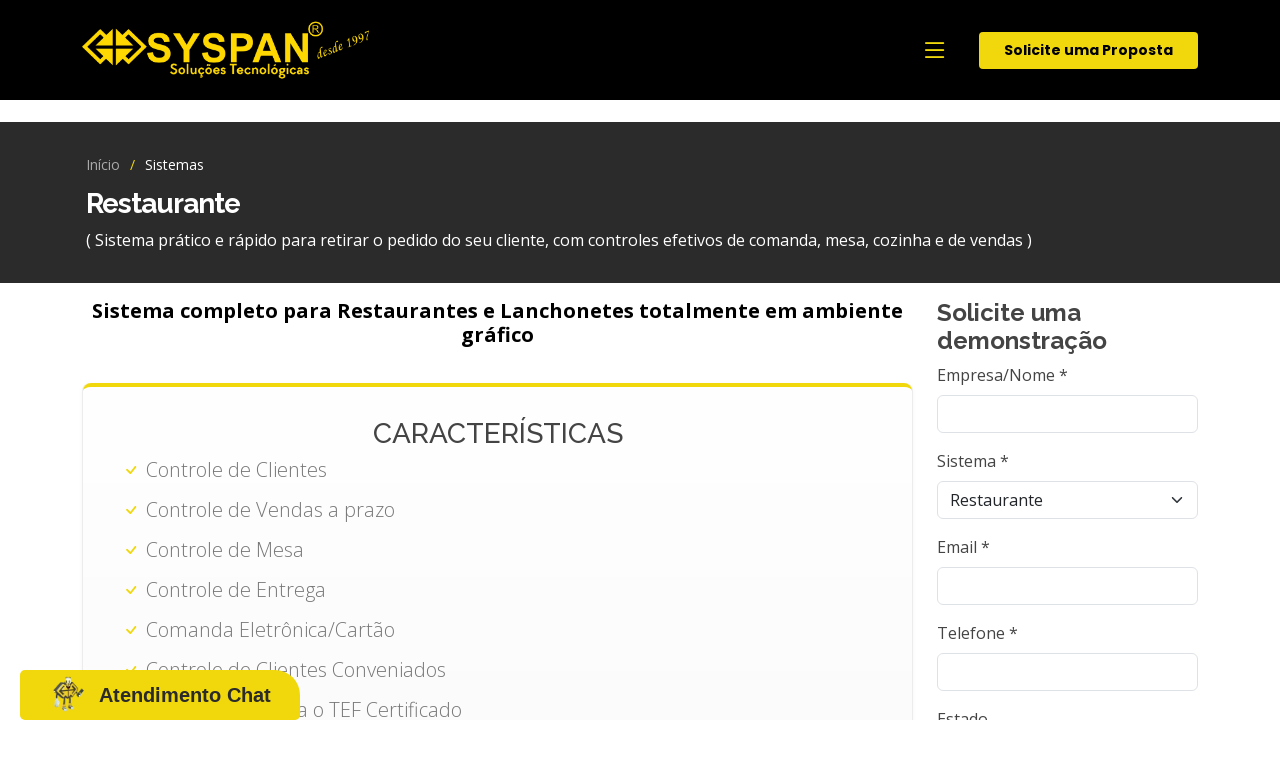

--- FILE ---
content_type: text/html; charset=UTF-8
request_url: http://syspan.com.br/?tab=sistemas&cod=6
body_size: 32653
content:

<!DOCTYPE html>

<html lang="pt-BR">



<head>
  <meta charset="utf-8">

  <meta content="width=device-width, initial-scale=1.0" name="viewport">



  <title>SYSPAN - Soluções Tecnológicas</title>

  <meta name="google-site-verification" content="eNcpkq30NCniU11NxZ_bRhrqw0lgfiDHZvoyTsyRuQc" />

  <meta name="keywords" content="Sistema, Desenvolvimento, Software, Relatórios, NFE, CTE" />

  <meta name="description" content="A SYSPAN é uma empresa com experiência no desenvolvimento para locação de Sistemas para Escritórios de Contabilidade, Advogados, Empresas Comerciais e Industriais." >

  <meta name="author" content="syspan.com.br">

  <meta name="robots" content="index, follow"> 



  <!-- Favicons -->

  <!--<link href="assets/img/favicon.png" rel="icon"> -->

  <!--<link href="assets/img/apple-touch-icon.png" rel="apple-touch-icon"> -->

  <link rel="shortcut icon" href="https://www.syspan.com.br/img/syspan.ico">

  <link rel="stylesheet" href="./assets/vendor/sweetalert2-theme-bootstrap-4/bootstrap-4.min.css">
  <!-- Libs CSS -->
  <!-- <link rel="stylesheet" href="./site_css/bootstrap.css"> -->
  <link rel="stylesheet" href="./site_css/fonts/font-awesome/css/font-awesome.css">
  <!-- <link rel="stylesheet" href="./site_vendor/flexslider/flexslider.css" media="screen" /> -->
  <!-- <link rel="stylesheet" href="./site_vendor/fancybox/jquery.fancybox.css" media="screen" /> -->
  <!-- Theme CSS -->
  <link rel="stylesheet" href="./site_css/theme.css">
  <link rel="stylesheet" href="./site_css/theme-elements.css">

  <!-- <link rel="stylesheet" href="/site_css/custom.css"> -->
<!-- Skin -->
<!-- <link rel="stylesheet" href="/site_css/skins/yellow.css"> -->
<!-- Responsive CSS -->
<!-- <link rel="stylesheet" href="/site_css/bootstrap-responsive.css" /> -->
<!-- <link rel="stylesheet" href="/site_css/theme-responsive.css" /> -->

  <link rel="apple-touch-startup-image" href="https://www.syspan.com.br/img/startup.png" />

  <link rel="apple-touch-icon" href="https://www.syspan.com.br/img/touch-icon-ios_60.png" />

  <link rel="apple-touch-icon" sizes="76x76" href="https://www.syspan.com.br/img/touch-icon-ios_76.png" />

  <link rel="apple-touch-icon" sizes="120x120" href="https://www.syspan.com.br/img/touch-icon-ios_120.png" />

  <link rel="apple-touch-icon" sizes="152x152" href="https://www.syspan.com.br/img/touch-icon-ios_152.png" />

  <link rel="apple-touch-icon" sizes="180x180" href="https://www.syspan.com.br/img/touch-icon-ios_180.png" />

  <link rel="shortcut icon" sizes="196x196" href="https://www.syspan.com.br/img/touch-icon-android.png" />
  <link rel="stylesheet" type="text/css" href="https://cdnjs.cloudflare.com/ajax/libs/slick-carousel/1.8.1/slick.min.css"/>
  <link rel="stylesheet" type="text/css" href="https://cdnjs.cloudflare.com/ajax/libs/slick-carousel/1.8.1/slick-theme.min.css"/>

  

  <!-- Google Fonts -->

  <link href="https://fonts.googleapis.com/css?family=Open+Sans:300,300i,400,400i,600,600i,700,700i|Raleway:300,300i,400,400i,500,500i,600,600i,700,700i|Poppins:300,300i,400,400i,500,500i,600,600i,700,700i" rel="stylesheet">



  <!-- Vendor CSS Files -->

  <!-- <link href="assets/vendor/aos/aos.css" rel="stylesheet"> -->
  <link href="https://unpkg.com/aos@2.3.1/dist/aos.css" rel="stylesheet">

  <link href="assets/vendor/bootstrap/css/bootstrap.min.css" rel="stylesheet">

  <link href="assets/vendor/bootstrap-icons/bootstrap-icons.css" rel="stylesheet">

  <link href="assets/vendor/boxicons/css/boxicons.min.css" rel="stylesheet">

  <link href="assets/vendor/glightbox/css/glightbox.min.css" rel="stylesheet">

  <link href="assets/vendor/remixicon/remixicon.css" rel="stylesheet">

  <link href="assets/vendor/swiper/swiper-bundle.min.css" rel="stylesheet">
  <link rel="stylesheet" href="https://cdnjs.cloudflare.com/ajax/libs/font-awesome/6.5.1/css/all.min.css" integrity="sha512-DTOQO9RWCH3ppGqcWaEA1BIZOC6xxalwEsw9c2QQeAIftl+Vegovlnee1c9QX4TctnWMn13TZye+giMm8e2LwA==" crossorigin="anonymous" referrerpolicy="no-referrer" />


  <!-- Template Main CSS File -->

  <link href="assets/css/style.css" rel="stylesheet">

  

  <!-- =======================================================

  * Template Name: Presento

  * Updated: Jun 14 2023 with Bootstrap v5.3.0

  * Template URL: https://bootstrapmade.com/presento-bootstrap-corporate-template/

  * Author: BootstrapMade.com

  * License: https://bootstrapmade.com/license/

  ======================================================== -->
  <style>
   
  </style>
</head>

<body class="hold-transition sidebar-mini layout-fixed">

    <!-- ======= Header ======= -->
<style>
  .dropdown-item:hover {
  color: #f0d80d;
  background-color: black !important;
}

/* .dropdown-item:hover {
  background-color: #f0d80d;
  color: white;
} */

.margintop{
  margin-top: 120px;
}

.sem_mt{
  margin-top: 0px;
}

.dropdown-menu{
  background-color: black;
}
</style>
  <header id="header" class="fixed-top d-flex align-items-center">

    <div class="container d-flex align-items-center">

      <a href="index.php" class="logo me-auto"><img src="assets/img/logo.webp" alt="Logo SYSPAN"></a>

      <nav id="navbar" class="navbar order-last order-lg-0">

      <ul>
          <li class="nav-item"><a class="nav-link scrollto active" href="index.php#hero">Home</a></li>

          <li class="nav-item dropdown">
            <a class="nav-link dropdown-toggle" href="#" id="navbarDropdownEmpresa" role="button" data-bs-toggle="dropdown" aria-expanded="false">
            Empresa
            </a>
            <div class="dropdown-menu" aria-labelledby="navbarDropdown">
              <a class="dropdown-item" href="index.php#about">História</a>
              <a class="dropdown-item" href="index.php#contact">Contato</a>
            </div>
          </li>


          <li class="nav-item dropdown solucoes">
            <a class="nav-link dropdown-toggle" href="#" id="navbarDropdown" role="button" data-bs-toggle="dropdown" aria-expanded="false">
              Soluções
            </a>
            <div class="dropdown-menu" aria-labelledby="navbarDropdown">
              <a class="dropdown-item" href="index.php#services">Softwares</a>
              <a class="dropdown-item" href="index.php#portfolio">Aplicativos</a>
            </div>
          </li>
          
          <li class="nav-item dropdown solucoes">
            <a class="nav-link dropdown-toggle" href="#" id="navbarDropdown" role="button" data-bs-toggle="dropdown" aria-expanded="false">
              Dúvidas
            </a>
            <div class="dropdown-menu" aria-labelledby="navbarDropdown">
              <a class="dropdown-item" href="./?tab=videos">Treinamentos</a>
              <a class="dropdown-item" href="https://syspan1997.tomticket.com/kb">Artigos</a>
              <a class="dropdown-item" href="https://www.syspan.com.br/cartilha_nfce/">O que é NFC-e?</a>
            </div>
          </li>
          
          <!--<div class="d-flex treinamentos">-->
          <!--    <li class="nav-item"><a class="nav-link scrollto" href="./?tab=videos"> <img src="./assets/img/iconYT.webp" width="30" height="30" alt="YT">&nbsp; Treinamentos</a></li>-->
          <!--</div>-->
          <li class="nav-item"><a href="http://cotacao.syspanweb.com.br" target="_blank">Cotação Online</a></li>
          <li class="nav-item"><a class="nav-link scrollto" href="login_form.php">Espaço do Cliente</a></li>    
      </ul>

        <i class="bi bi-list mobile-nav-toggle"></i>

      </nav><!-- .navbar -->

      <a href="./?tab=proposta" class="get-started-btn scrollto solicite_proposta font-poppins" target="_blank">Solicite uma Proposta</a>

    </div>

  </header><!-- End Header -->

  <script src="./assets/vendor/jquery/jquery.min.js"></script>
  <script src="https://cdn.jsdelivr.net/npm/bootstrap@5.1.3/dist/js/bootstrap.min.js" integrity="sha384-QJHtvGhmr9XOIpI6YVutG+2QOK9T+ZnN4kzFN1RtK3zEFEIsxhlmWl5/YESvpZ13" crossorigin="anonymous"></script>
  <script>
  
  var dropdownElementList = [].slice.call(document.querySelectorAll('.dropdown-toggle'))
  var dropdown = dropdownElementList.map(function (dropdownToggleEl) {
    return new bootstrap.Dropdown(dropdownToggleEl)
  })
    
  document.addEventListener('DOMContentLoaded', function () {
  const dropdownElement = document.getElementById('navbarDropdown');
  const dropdown = new bootstrap.Dropdown(dropdownElement);
  
  dropdownElement.addEventListener('shown.bs.dropdown', function () {
    document.querySelector('.treinamentos').style.marginTop = '100px';
});

dropdownElement.addEventListener('hidden.bs.dropdown', function () {
    document.querySelector('.treinamentos').style.marginTop = '0';
});
});

document.addEventListener('DOMContentLoaded', function () {
  const dropdownElement = document.getElementById('navbarDropdownEmpresa');
  const dropdown = new bootstrap.Dropdown(dropdownElement);
  
  dropdownElement.addEventListener('shown.bs.dropdown', function () {
    document.querySelector('.solucoes').style.marginTop = '100px';
});

dropdownElement.addEventListener('hidden.bs.dropdown', function () {
    document.querySelector('.solucoes').style.marginTop = '0';
});
});

  </script>

 

 <!-- ================== LOADER ==================-->
 <div id="loader-overlay" class="loader-overlay">
      <div class="loader">
          <div class="spinner-border text-light" role="status">
              <span class="visually-hidden">Loading...</span>
          </div>
      </div>
  </div>

    <div class="wrapper">

      <!-- Loader -->
      <div class="display-loader">
        <div class="loader-container" id="loader-container">
            <div class="loader-sp"></div>
        </div>
      </div>

      <style>

@import url('https://fonts.googleapis.com/css2?family=Poppins:wght@600&display=swap');



.font-chat-atendimento {
  font-family: "Poppins", sans-serif;
  font-weight: 600;
  font-style: normal;
  color: rgb(43, 43, 43);
}


</style>

<div class="fixed-button">
    <img src="./assets/img/syspanzinho.png" alt="" width="40" style="float: left; margin-left: 10px;">
            <button class="btn font-chat-atendimento" style="border:none;"> <a href="./?tab=atendimento">Atendimento Chat</a></button>
           
          </div>
        <!-- ======= Header ======= -->
<style>
  .dropdown-item:hover {
  color: #f0d80d;
  background-color: black !important;
}

/* .dropdown-item:hover {
  background-color: #f0d80d;
  color: white;
} */

.margintop{
  margin-top: 120px;
}

.sem_mt{
  margin-top: 0px;
}

.dropdown-menu{
  background-color: black;
}
</style>
  <header id="header" class="fixed-top d-flex align-items-center">

    <div class="container d-flex align-items-center">

      <a href="index.php" class="logo me-auto"><img src="assets/img/logo.webp" alt="Logo SYSPAN"></a>

      <nav id="navbar" class="navbar order-last order-lg-0">

      <ul>
          <li class="nav-item"><a class="nav-link scrollto active" href="index.php#hero">Home</a></li>

          <li class="nav-item dropdown">
            <a class="nav-link dropdown-toggle" href="#" id="navbarDropdownEmpresa" role="button" data-bs-toggle="dropdown" aria-expanded="false">
            Empresa
            </a>
            <div class="dropdown-menu" aria-labelledby="navbarDropdown">
              <a class="dropdown-item" href="index.php#about">História</a>
              <a class="dropdown-item" href="index.php#contact">Contato</a>
            </div>
          </li>


          <li class="nav-item dropdown solucoes">
            <a class="nav-link dropdown-toggle" href="#" id="navbarDropdown" role="button" data-bs-toggle="dropdown" aria-expanded="false">
              Soluções
            </a>
            <div class="dropdown-menu" aria-labelledby="navbarDropdown">
              <a class="dropdown-item" href="index.php#services">Softwares</a>
              <a class="dropdown-item" href="index.php#portfolio">Aplicativos</a>
            </div>
          </li>
          
          <li class="nav-item dropdown solucoes">
            <a class="nav-link dropdown-toggle" href="#" id="navbarDropdown" role="button" data-bs-toggle="dropdown" aria-expanded="false">
              Dúvidas
            </a>
            <div class="dropdown-menu" aria-labelledby="navbarDropdown">
              <a class="dropdown-item" href="./?tab=videos">Treinamentos</a>
              <a class="dropdown-item" href="https://syspan1997.tomticket.com/kb">Artigos</a>
              <a class="dropdown-item" href="https://www.syspan.com.br/cartilha_nfce/">O que é NFC-e?</a>
            </div>
          </li>
          
          <!--<div class="d-flex treinamentos">-->
          <!--    <li class="nav-item"><a class="nav-link scrollto" href="./?tab=videos"> <img src="./assets/img/iconYT.webp" width="30" height="30" alt="YT">&nbsp; Treinamentos</a></li>-->
          <!--</div>-->
          <li class="nav-item"><a href="http://cotacao.syspanweb.com.br" target="_blank">Cotação Online</a></li>
          <li class="nav-item"><a class="nav-link scrollto" href="login_form.php">Espaço do Cliente</a></li>    
      </ul>

        <i class="bi bi-list mobile-nav-toggle"></i>

      </nav><!-- .navbar -->

      <a href="./?tab=proposta" class="get-started-btn scrollto solicite_proposta font-poppins" target="_blank">Solicite uma Proposta</a>

    </div>

  </header><!-- End Header -->

  <script src="./assets/vendor/jquery/jquery.min.js"></script>
  <script src="https://cdn.jsdelivr.net/npm/bootstrap@5.1.3/dist/js/bootstrap.min.js" integrity="sha384-QJHtvGhmr9XOIpI6YVutG+2QOK9T+ZnN4kzFN1RtK3zEFEIsxhlmWl5/YESvpZ13" crossorigin="anonymous"></script>
  <script>
  
  var dropdownElementList = [].slice.call(document.querySelectorAll('.dropdown-toggle'))
  var dropdown = dropdownElementList.map(function (dropdownToggleEl) {
    return new bootstrap.Dropdown(dropdownToggleEl)
  })
    
  document.addEventListener('DOMContentLoaded', function () {
  const dropdownElement = document.getElementById('navbarDropdown');
  const dropdown = new bootstrap.Dropdown(dropdownElement);
  
  dropdownElement.addEventListener('shown.bs.dropdown', function () {
    document.querySelector('.treinamentos').style.marginTop = '100px';
});

dropdownElement.addEventListener('hidden.bs.dropdown', function () {
    document.querySelector('.treinamentos').style.marginTop = '0';
});
});

document.addEventListener('DOMContentLoaded', function () {
  const dropdownElement = document.getElementById('navbarDropdownEmpresa');
  const dropdown = new bootstrap.Dropdown(dropdownElement);
  
  dropdownElement.addEventListener('shown.bs.dropdown', function () {
    document.querySelector('.solucoes').style.marginTop = '100px';
});

dropdownElement.addEventListener('hidden.bs.dropdown', function () {
    document.querySelector('.solucoes').style.marginTop = '0';
});
});

  </script>


      <!-- Content Wrapper. Contains page content -->
      <div class="content-wrapper">
        <div class="w-95-sp center-div-sp pt-3">
          <!-- <link rel="stylesheet" href="/slick/slick.css" charset="UTF-8">
<link rel="stylesheet" href="/slick/slick-theme.css" charset="UTF-8">-->
<!-- <script type="text/javascript" src="/slick/jquery.min.js"></script>
<script type="text/javascript" src="/slick/slick.js"></script>  -->
<script type="text/javascript">
   
    $(document).ready(function() {
      
        jQuery.fn.reset = function() {
            $(this).each(function() {
                this.reset();
            });
        }


    });
</script>

<br>
<section class="breadcrumbs mb-3">
    <div class="container p-3">
        <ol>
            <li><a href="index.php">Início</a></li>
            <li>Sistemas</li>
        </ol>
        <h2 class="fw-bold">Restaurante</h2> ( Sistema prático e rápido para retirar o pedido do seu cliente, com controles efetivos de comanda, mesa, cozinha e de vendas )    </div>
</section>

<div class="container">
            <div class="row">
            <div class="col-md-9">

                <div class="row">
                    <div class="col-12 text-center">
                        <p class="lead fw-bold" style="color: black;">Sistema completo para Restaurantes e Lanchonetes totalmente em ambiente gráfico</p>
                    </div>
                </div>

                <div class="row">
                    <div class="col-12"><div class="featured-box featured-box-secundary">
    <div class="box-content clearfix">
        <h3>Características</h3>
          <ul class="list icons pull-left">
            <li><p class="lead"><i class="bi bi-check"></i> Controle de Clientes</p></li>
            <li><p class="lead"><i class="bi bi-check"></i> Controle de Vendas a prazo</p></li>
            <li><p class="lead"><i class="bi bi-check"></i> Controle de Mesa</p></li>
            <li><p class="lead"><i class="bi bi-check"></i> Controle de Entrega</p></li>
            <li><p class="lead"><i class="bi bi-check"></i> Comanda Eletrônica/Cartão</p></li>
            <li><p class="lead"><i class="bi bi-check"></i> Controle de Clientes Conveniados</p></li>
            <li><p class="lead"><i class="bi bi-check"></i> Homologado para o TEF Certificado</p></li>
            <li><p class="lead"><i class="bi bi-check"></i> Gerar Arquivo Padronizado Nota Fiscal Paulista</p></li>
            <li><p class="lead"><i class="bi bi-check"></i> Suporte VIP ao Cliente</p></li>
            <li><p class="lead"><i class="bi bi-check"></i> Suporte Online</p></li>
            <li><p class="lead"><i class="bi bi-check"></i> Backup automático</p></li>
            <li><p class="lead"><i class="bi bi-check"></i> Compatível com todas as versões do Windows.</p></li>
        </ul>
    </div>
</div></div>
                </div>

            </div>

            <div class="col-md-3">
                <div class="alert alert-success d-none" id="contactSuccess">
                    <strong>Successo!</strong> Sua mensagem foi enviada para nós.
                </div>

                <div class="alert alert-danger d-none" id="contactError">
                    <strong>Erro!</strong> Houve um erro ao enviar sua mensagem.
                </div>

                <h4 class="fw-bold">Solicite uma demonstração</h4>
                <form action="#" method="post" id="form_demonstracao">
                    <input type="hidden" name="sid" id="sid" value="c0j19hrj7u3iq6q836nj4tiut6" />
                    <input type="hidden" name="formtime" value="1768407269" />

                    <div class="row mb-3">
                        <div class="col-md-12">
                            <label for="nm_emp" class="form-label">Empresa/Nome *</label>
                            <input type="text" class="form-control" id="nm_emp" name="nm_emp" maxlength="100" value="">
                        </div>
                    </div>

                    <div class="row mb-3">
                        <div class="col-md-12">
                            <label for="sistema" class="form-label">Sistema *</label>
                            <select class="form-select" id="sistema" name="sistema">
                                <option value="" ></option><option value="Contabilidade" >Contabilidade</option><option value="Controle de Ponto" >Controle de Ponto</option><option value="Demonstrativo de Movimentação de Gado" >Demonstrativo de Movimentação de Gado</option><option value="Manifesto Eletrônico - MDFe" >Manifesto Eletrônico - MDFe</option><option value="E-Commerce" >E-Commerce</option><option value="Aplicativos" >Aplicativos</option><option value="Escrita Fiscal com contabilidade" >Escrita Fiscal com contabilidade</option><option value="Folha de Pagamento" >Folha de Pagamento</option><option value="Conhecimento de Transporte Eletrônico - CTe / MDFe" >Conhecimento de Transporte Eletrônico - CTe / MDFe</option><option value="Syspan Multi Empresas - NFe" >Syspan Multi Empresas - NFe</option><option value="Supermercados" >Supermercados</option><option value="Indústria" >Indústria</option><option value="Comércio" >Comércio</option><option value="Clínicas" >Clínicas</option><option value="Posto de Combustível" >Posto de Combustível</option><option value="Restaurante" selected>Restaurante</option><option value="Construção" >Construção</option><option value="Ótica e Relojoaria" >Ótica e Relojoaria</option><option value="Revenda de Gás" >Revenda de Gás</option><option value="Veterinária/Pet Shop" >Veterinária/Pet Shop</option><option value="Formaturas/Fotografia" >Formaturas/Fotografia</option><option value="Silos e Cerealistas" >Silos e Cerealistas</option><option value="Sites para sua imobiliária" >Sites para sua imobiliária</option><option value="Syspan ADM" >Syspan ADM</option>                            </select>
                        </div>
                    </div>

                    <div class="row mb-3">
                        <div class="col-md-12">
                            <label for="email" class="form-label">Email *</label>
                            <input type="email" class="form-control" id="email" name="email" maxlength="100" value="">
                        </div>
                    </div>

                    <div class="row mb-3">
                        <div class="col-md-12">
                            <label for="telefone" class="form-label">Telefone *</label>
                            <input type="text" class="form-control" id="telefone" name="telefone" maxlength="100" value="">
                        </div>
                    </div>

                    <div class="row mb-3">
                        <div class="col-md-12">
                            <label for="estado" class="form-label">Estado</label>
                            <select class="form-select" id="estado" name="estado">
                                <option value="">Selecione...</option>
                                <option value="SP">São Paulo</option>
                                <option value="AC">Acre</option>
                                <option value="AL">Alagoas</option>
                                <option value="AM">Amazonas</option>
                                <option value="AP">Amapá</option>
                                <option value="BA">Bahia</option>
                                <option value="CE">Ceará</option>
                                <option value="DF">Distrito Federal</option>
                                <option value="ES">Espírito Santo</option>
                                <option value="GO">Goiás</option>
                                <option value="MA">Maranhão</option>
                                <option value="MG">Minas Gerais</option>
                                <option value="MS">Mato Grosso do Sul</option>
                                <option value="MT">Mato Grosso</option>
                                <option value="PA">Pará</option>
                                <option value="PB">Paraíba</option>
                                <option value="PE">Pernambuco</option>
                                <option value="PI">Piauí</option>
                                <option value="PR">Paraná</option>
                                <option value="RJ">Rio de Janeiro</option>
                                <option value="RN">Rio Grande do Norte</option>
                                <option value="RO">Rondτnia</option>
                                <option value="RR">Roraima</option>
                                <option value="RS">Rio Grande do Sul</option>
                                <option value="TO">Tocantins</option>
                                <option value="SC">Santa Catarina</option>
                                <option value="SE">Sergipe</option>
                            </select>
                        </div>
                    </div>

                    <div class="row mb-3">
                        <div class="col-md-12">
                            <label for="cidade" class="form-label">Cidade *</label>
                            <input type="text" class="form-control" id="cidade" name="cidade" maxlength="100" value="">
                        </div>
                    </div>

                    <div class="row mb-3">
                        <div class="col-md-12">
                            <label for="obs" class="form-label">Mensagem *</label>
                            <textarea class="form-control" id="obs" name="obs" maxlength="5000" rows="3"></textarea>
                        </div>
                    </div>

                    <div class="row mb-3">
                        <div class="col-md-12">
                            <input type="submit" value="Enviar" class="btn btn-warning " data-loading-text="Loading...">
                        </div>
                    </div>
                </form>
            </div>
        </div>
    </div>



<style>
    .zopim {
        margin-top: 0px;
        margin-right: 0px;
        margin-bottom: 0px;
        border: 0px;
        overflow: hidden;
        position: fixed;
        z-index: 16000002;
        width: 180px;
        height: 110px;
        right: 5%;
        bottom: 0px;
        padding: 15px 10px;
        background-image: url(/img/balao.png);
        color: #FF0;
    }

    a.link_balao {
        color: #FF0;
        text-decoration: none;
    }

    .slick-prev:before,
    .slick-next:before {
        color: black !important;
    }
    .icon-ok{
        color: #f0d80d !important;
    }
</style>
        </div>
      </div>
      <!-- /.content-wrapper -->
        <!-- ======= Footer ======= -->

  <footer id="footer" >



    <div class="footer-top">

      <div class="container">

        <div class="row">



          <div class="col-lg-3 col-md-6 footer-contact">

            <h3>SYSPAN®</h3>

            <p>Endereço: Rua Caetés, 1155, Centro, Tupã/SP

              <br><br>

              <strong>Email:</strong> apoioaocliente@syspan.com.br

              <br>

            </p>

          </div>



          <div class="col-lg-2 col-md-6 footer-links">

            <h4>Links</h4>

            <ul>

              <li><i class="bx bx-chevron-right"></i> <a href="index.php#hero">Home</a></li>

              <li><i class="bx bx-chevron-right"></i> <a href="index.php#about">Empresa</a></li>

              <li><i class="bx bx-chevron-right"></i> <a href="index.php#services">Soluções</a></li>

              <li><i class="bx bx-chevron-right"></i> <a href="index.php#portfolio">Aplicativo</a></li>

              <li><i class="bx bx-chevron-right"></i> <a href="index.php#contact">Contato</a></li>

             

            </ul>

          </div>



          <div class="col-lg-3 col-md-6 footer-links">

            <h4>Outras opções</h4>

            <ul>

              <li><i class="bx bx-chevron-right"></i> <a href="./?tab=representante">Seja Nosso Representante</a></li>

              <li><i class="bx bx-chevron-right"></i> <a href="./?tab=trabalhe_conosco">Trabalhe Conosco</a></li>

              <li><i class="bx bx-chevron-right"></i> <a href="http://cotacao.syspanweb.com.br">Cotação Online</a></li>

              <li><i class="bx bx-chevron-right"></i> <a href="login_form.php">Espaço do Cliente</a></li>

              <li><i class="bx bx-chevron-right"></i> <a href="http://www.syspan.com.br/webadmin/" target="_blank">Área Restrita Syspan</a></li>

            </ul>

          </div>



          <div class="col-lg-4 col-md-6 footer-newsletter">

            <h4>Fale com o Presidente</h4>

            <p>Por meio deste canal você poderá encaminhar sugestões, elogios e críticas sobre nossos serviços e produtos diretamente para mim.</p>

            <a href="./?tab=presidente" class="about-btn"><strong><span>Clique aqui</span></strong></a>

            <!--

              <form action="" method="post">

              <input type="email" name="email"><input type="submit" value="Subscribe">

              </form>

            -->

          </div>



        </div>

      </div>

    </div>



    <div class="container d-md-flex py-4">



      <div class="me-md-auto text-center text-md-start">

        <div class="copyright">

          <!--&copy; Copyright <strong><span>Presento</span></strong>. All Rights Reserved -->

          <a href="index.php" class="logo">

            <img alt="Logo Syspan" src="http://www.syspan.com.br/img/logo_syspan_17_rodape.png" style="max-height:40px;margin-bottom:5px;">

          </a>         

        </div>

        <div class="credits">

          <!-- All the links in the footer should remain intact. -->

          <!-- You can delete the links only if you purchased the pro version. -->

          <!-- Licensing information: https://bootstrapmade.com/license/ -->

          <!-- Purchase the pro version with working PHP/AJAX contact form: https://bootstrapmade.com/presento-bootstrap-corporate-template/ -->

          <!-- Designed by <a href="https://bootstrapmade.com/">BootstrapMade</a> -->

          <p>SYSPAN<sup>®</sup> 2026 | Todos os direitos reservados.</p> 

        </div>

      </div>

      <div class="social-links text-center text-md-end pt-3 pt-md-0">

        <!--<a href="#" class="twitter"><i class="bx bxl-twitter"></i></a>-->

        <a href="https://www.facebook.com/profile.php?id=100063516584130" class="facebook"><i class="bx bxl-facebook"></i></a>

        <a href="https://www.instagram.com/syspansolucoes_/" class="instagram"><i class="bx bxl-instagram"></i></a>

        <a href="https://m.youtube.com/channel/UCIn9LRyi5_r_DAVDwV-cCKw" class="youtube"><i class="bx bxl-youtube"></i></a>

        <!--<a href="#" class="linkedin"><i class="bx bxl-linkedin"></i></a>-->

      </div>

    </div>

  </footer><!-- End Footer -->
      <!-- Control Sidebar -->
      <aside class="control-sidebar control-sidebar-dark">
        <!-- Control sidebar content goes here -->
      </aside>
      <!-- /.control-sidebar -->
    </div>



  <a href="#" class="back-to-top d-flex align-items-center justify-content-center"><i class="bi bi-arrow-up-short"></i></a>
  
    <!-- Miniatura ou botão -->
    <!--<img src="assets/img/Post-Fim-Ano-2025.png" id="openModal" style="width:150px; cursor:pointer">-->
    
    <!-- Modal Fim de Ano -->
    <!-- Descomentar quando for precisar usar novamente, e mexer no assets/js/main.js trocando a imagem -->
    <!--<div id="imageModal" class="modal">-->
    <!--    <div class="modal-content">-->
    <!--        <span class="close">&times;</span>-->
    <!--        <img id="modalImg" src="" />-->
    <!--    </div>-->
    <!--</div>-->


  </body>

  <!-- Vendor JS Files -->

  <script src="./assets/vendor/sweetalert2/sweetalert2.min.js"></script>

  <script src="assets/vendor/purecounter/purecounter_vanilla.js"></script>

  <!-- <script src="assets/vendor/aos/aos.js"></script> -->
  <script src="https://unpkg.com/aos@2.3.1/dist/aos.js"></script>
  <!-- <script src="assets/vendor/jquery-ui/jquery-ui.min.js"></script> -->

  <script src="assets/vendor/jquery/jquery.min.js"></script>

  <script src="assets/vendor/jquery-validation/jquery.validate.js"></script>

  <script src="assets/vendor/jquery-validation/additional-methods.js"></script>

  <script src="assets/vendor/jquery-validation/localization/messages_pt_BR.js"></script>

  <script src="assets/vendor/jquery-validation/localization/methods_pt.js"></script>

  <script src="assets/vendor/bootstrap/js/bootstrap.bundle.min.js"></script>

  <script src="assets/vendor/glightbox/js/glightbox.min.js"></script>

  <script src="assets/vendor/isotope-layout/isotope.pkgd.min.js"></script>

  <script src="assets/vendor/swiper/swiper-bundle.min.js"></script>
  <script src="https://cdnjs.cloudflare.com/ajax/libs/font-awesome/6.5.1/js/all.min.js" integrity="sha512-GWzVrcGlo0TxTRvz9ttioyYJ+Wwk9Ck0G81D+eO63BaqHaJ3YZX9wuqjwgfcV/MrB2PhaVX9DkYVhbFpStnqpQ==" crossorigin="anonymous" referrerpolicy="no-referrer"></script>
  <script src="assets/vendor/php-email-form/validate.js"></script>
  <script src="assets/vendor/jquery-mask/jquery.mask.min.js"></script>
  <!-- Template Main JS File -->

  <script src="assets/js/main.js"></script>
  <script src="assets/js/mensagens.js"></script>
  <script src="assets/js/loader.js"></script>
  <script src="https://cdnjs.cloudflare.com/ajax/libs/slick-carousel/1.8.1/slick.min.js"></script>
  <!-- <script type="text/javascript" src="/slick/slick.js"></script>  -->

  <script src='assets/js/sistemas.js'></script>





</html><br>

--- FILE ---
content_type: application/javascript
request_url: http://syspan.com.br/assets/js/main.js
body_size: 7614
content:
/**
* Template Name: Presento
* Updated: Jun 14 2023 with Bootstrap v5.3.0
* Template URL: https://bootstrapmade.com/presento-bootstrap-corporate-template/
* Author: BootstrapMade.com
* License: https://bootstrapmade.com/license/
*/
$(document).ready(function() {
(function() {

  "use strict";



  /**

   * Easy selector helper function

   */

  const select = (el, all = false) => {

    el = el.trim()

    if (all) {

      return [...document.querySelectorAll(el)]

    } else {

      return document.querySelector(el)

    }

  }



  /**

   * Easy event listener function

   */

  const on = (type, el, listener, all = false) => {

    let selectEl = select(el, all)

    if (selectEl) {

      if (all) {

        selectEl.forEach(e => e.addEventListener(type, listener))

      } else {

        selectEl.addEventListener(type, listener)

      }

    }

  }



  /**

   * Easy on scroll event listener 

   */

  const onscroll = (el, listener) => {

    el.addEventListener('scroll', listener)

  }



  /**

   * Navbar links active state on scroll

   */

  let navbarlinks = select('#navbar .scrollto', true)

  const navbarlinksActive = () => {

    let position = window.scrollY + 200

    navbarlinks.forEach(navbarlink => {

      if (!navbarlink.hash) return

      let section = select(navbarlink.hash)

      if (!section) return

      if (position >= section.offsetTop && position <= (section.offsetTop + section.offsetHeight)) {

        navbarlink.classList.add('active')

      } else {

        navbarlink.classList.remove('active')

      }

    })

  }

  window.addEventListener('load', navbarlinksActive)

  onscroll(document, navbarlinksActive)



  /**

   * Scrolls to an element with header offset

   */

  const scrollto = (el) => {

    let header = select('#header')

    let offset = header.offsetHeight



    if (!header.classList.contains('header-scrolled')) {

      offset -= 16

    }



    let elementPos = select(el).offsetTop

    window.scrollTo({

      top: elementPos - offset,

      behavior: 'smooth'

    })

  }



  /**

   * Toggle .header-scrolled class to #header when page is scrolled

   */

  let selectHeader = select('#header')

  if (selectHeader) {

    const headerScrolled = () => {

      if (window.scrollY > 100) {

        selectHeader.classList.add('header-scrolled')

      } else {

        selectHeader.classList.remove('header-scrolled')

      }

    }

    window.addEventListener('load', headerScrolled)

    onscroll(document, headerScrolled)

  }



  /**

   * Back to top button

   */

  let backtotop = select('.back-to-top')

  if (backtotop) {

    const toggleBacktotop = () => {

      if (window.scrollY > 100) {

        backtotop.classList.add('active')

      } else {

        backtotop.classList.remove('active')

      }

    }

    window.addEventListener('load', toggleBacktotop)

    onscroll(document, toggleBacktotop)

  }

 
    $(document).on('click', '.mobile-nav-toggle', function(e) {
        $('#navbar').toggleClass('navbar-mobile');
        $(this).toggleClass('bi-list bi-x');
    });


  /**

   * Mobile nav toggle

   */

  



  /**

   * Mobile nav dropdowns activate

   */

  $('.navbar .dropdown > a').on('click', function(e) {
    if ($('#navbar').hasClass('navbar-mobile')) {
        e.preventDefault();
        $(this).next('.dropdown-menu').toggleClass('dropdown-active');
    }
});


  /**

   * Scrool with ofset on links with a class name .scrollto

   */

  on('click', '.scrollto', function(e) {

   
    if (select(this.hash)) {

      e.preventDefault()



      let navbar = select('#navbar')

      if (navbar.classList.contains('navbar-mobile')) {

        navbar.classList.remove('navbar-mobile')

        let navbarToggle = select('.mobile-nav-toggle')

        navbarToggle.classList.toggle('bi-list')

        navbarToggle.classList.toggle('bi-x')

      }

      scrollto(this.hash)

    }

  }, true)



  /**

   * Scroll with ofset on page load with hash links in the url

   */

  window.addEventListener('load', () => {

    if (window.location.hash) {

      if (select(window.location.hash)) {

        scrollto(window.location.hash)

      }

    }

  });

  /**

   * Clients Slider

   */

  new Swiper('.clients-slider', {

    speed: 400,

    loop: true,

    autoplay: {

      delay: 5000,

      disableOnInteraction: false

    },

    slidesPerView: 'auto',

    pagination: {

      el: '.swiper-pagination',

      type: 'bullets',

      clickable: true

    },

    breakpoints: {

      320: {

        slidesPerView: 2,

        spaceBetween: 40

      },

      480: {

        slidesPerView: 3,

        spaceBetween: 60

      },

      640: {

        slidesPerView: 4,

        spaceBetween: 80

      },

      992: {

        slidesPerView: 6,

        spaceBetween: 120

      }

    }

  });



  /**

   * Porfolio isotope and filter

   */

  window.addEventListener('load', () => {

    let portfolioContainer = select('.portfolio-container');

    if (portfolioContainer) {

      let portfolioIsotope = new Isotope(portfolioContainer, {

        itemSelector: '.portfolio-item',

        layoutMode: 'fitRows'

      });



      let portfolioFilters = select('#portfolio-flters li', true);



      on('click', '#portfolio-flters li', function(e) {

        e.preventDefault();

        portfolioFilters.forEach(function(el) {

          el.classList.remove('filter-active');

        });

        this.classList.add('filter-active');



        portfolioIsotope.arrange({

          filter: this.getAttribute('data-filter')

        });

        portfolioIsotope.on('arrangeComplete', function() {

          AOS.refresh()

        });

      }, true);

    }

  });

  /**

   * Initiate portfolio lightbox 

   */

  const portfolioLightbox = GLightbox({

    selector: '.portfolio-lightbox'

  });



  /**

   * Portfolio details slider

   */

  new Swiper('.portfolio-details-slider', {

    speed: 400,

    loop: true,

    autoplay: {

      delay: 5000,

      disableOnInteraction: false

    },

    pagination: {

      el: '.swiper-pagination',

      type: 'bullets',

      clickable: true

    }

  });



  /**

   * Testimonials slider

   */

  new Swiper('.testimonials-slider', {

    speed: 600,

    loop: true,

    autoplay: {

      delay: 5000,

      disableOnInteraction: false

    },

    slidesPerView: 'auto',

    pagination: {

      el: '.swiper-pagination',

      type: 'bullets',

      clickable: true

    },

    breakpoints: {

      320: {

        slidesPerView: 1,

        spaceBetween: 20

      },



      1200: {

        slidesPerView: 3,

        spaceBetween: 20

      }

    }

  });



  /**

   * Animation on scroll

   */

 // window.addEventListener('load', () => {

    AOS.init({

      duration: 1000,

      easing: 'ease-in-out',

      once: true,

      mirror: false

    })

 // });



  /**

   * Initiate Pure Counter 

   */

  new PureCounter();



})()


// Parte de abrir o modal Fim de Ano
const modal = document.getElementById('imageModal');
const modalImg = document.getElementById('modalImg');
const closeBtn = document.querySelector('.close');

// Abre automaticamente ao carregar a página
window.onload = () => {
    modal.style.display = 'flex';
    modalImg.src = "assets/img/Post-Fim-Ano-2025.png"; // imagem no modal
};

// Fechar no botão X
closeBtn.onclick = () => {
    modal.style.display = 'none';
};

// Fechar ao clicar fora do conteúdo
modal.onclick = (e) => {
    if (e.target === modal) modal.style.display = 'none';
};


});

--- FILE ---
content_type: application/javascript
request_url: http://syspan.com.br/assets/js/sistemas.js
body_size: 2057
content:

$(document).ready(function(){
    $('#form_demonstracao').validate({
      rules: {
          nm_emp: {
              required: true,
              minlength: 2
          },
          email: {
              required: true,
              email: true
          },
          telefone: {
              required: true,
              minlength: 2
          },
          cidade: {
              required: true,
              minlength: 2
          },
          obs: {
              required: true,
              minlength: 2
          }
      },
      messages: {
          nm_emp: {
              required: 'Campo Obrigatório',
              minlength: 'No mínimo 2 letras'
          },
          email: {
              required: 'Campo Obrigatório',
              email: 'Email inválido'
          },
          telefone: {
              required: 'Campo Obrigatório',
              minlength: 'No mínimo 2 letras'
          },
          cidade: {
              required: 'Campo Obrigatório',
              minlength: 'No mínimo 2 letras'
          },
          obs: {
              required: 'Campo Obrigatório',
              minlength: 'No mínimo 2 letras'
          }
  
      },
      submitHandler: function(form) {
          var dados = $(form).serialize();
          exibeLoader();
          $.ajax({
              type: "POST",
              url: "contato/enviar_demonstracao.php",
              data: dados,
              success: function(data) {
                  
                  if (data.status) {     
                    $("#form_demonstracao").reset();           
                    removeLoader();
                    window.location.href = "./?tab=contato_enviado";
                  } else {
                    removeLoader();
                    mensagem("error", data.message);
                  }
              },
              error: function() {
                removeLoader();
                mensagem("error", 'Erro ao fazer a requisição.');
              }
          });
  
          return false;
      }
  });
  
});

--- FILE ---
content_type: application/javascript
request_url: http://syspan.com.br/assets/vendor/php-email-form/validate.js
body_size: 2743
content:
/**

* PHP Email Form Validation - v3.6

* URL: https://bootstrapmade.com/php-email-form/

* Author: BootstrapMade.com

*/

(function () {

  "use strict";



  let forms = document.querySelectorAll('.php-email-form');



  forms.forEach( function(e) {

    e.addEventListener('submit', function(event) {

      event.preventDefault();



      let thisForm = this;



      let action = thisForm.getAttribute('action');

      let recaptcha = thisForm.getAttribute('data-recaptcha-site-key');

      

      // if( ! action ) {

      //   displayError(thisForm, 'The form action property is not set!');

      //   return;

      // }

      thisForm.querySelector('.loading').classList.add('d-block');

      thisForm.querySelector('.error-message').classList.remove('d-block');

      thisForm.querySelector('.sent-message').classList.remove('d-block');



      let formData = new FormData( thisForm );



      if ( recaptcha ) {

        if(typeof grecaptcha !== "undefined" ) {

          grecaptcha.ready(function() {

            try {

              grecaptcha.execute(recaptcha, {action: 'php_email_form_submit'})

              .then(token => {

                formData.set('recaptcha-response', token);

                php_email_form_submit(thisForm, action, formData);

              })

            } catch(error) {

              displayError(thisForm, error);

            }

          });

        } else {

          displayError(thisForm, 'The reCaptcha javascript API url is not loaded!')

        }

      } else {

        php_email_form_submit(thisForm, action, formData);

      }

    });

  });



  function php_email_form_submit(thisForm, action, formData) {

    fetch(action, {

      method: 'POST',

      body: formData,

      headers: {'X-Requested-With': 'XMLHttpRequest'}

    })

    .then(response => {

      if( response.ok ) {
        return response.text();

      } else {
        throw new Error(`${response.status} ${response.statusText} ${response.url}`); 
      }

    })

    .then(data => {

      thisForm.querySelector('.loading').classList.remove('d-block');

      if (data.trim() == 'OK') {

        thisForm.querySelector('.sent-message').classList.add('d-block');

        thisForm.reset(); 

      } else {

        throw new Error(data ? data : 'Form submission failed and no error message returned from: ' + action); 

      }

    })

    .catch((error) => {

      displayError(thisForm, error);

    });

  }



  function displayError(thisForm, error) {

    thisForm.querySelector('.loading').classList.remove('d-block');

    thisForm.querySelector('.error-message').innerHTML = error;

    thisForm.querySelector('.error-message').classList.add('d-block');

  }



})();



--- FILE ---
content_type: application/javascript
request_url: http://syspan.com.br/assets/js/mensagens.js
body_size: 259
content:
var Toast = Swal.mixin({
    toast: true,
    position: 'bottom-right',
    showConfirmButton: false,
    timer: 8000
});

function mensagem(icone, texto) {
    Toast.fire({
        icon: icone, //success, info, error, warning
        title: texto
    });
}



--- FILE ---
content_type: application/javascript
request_url: http://syspan.com.br/assets/js/loader.js
body_size: 886
content:
// Função para exibir o loader
function exibeLoader() {
    var loaderOverlay = document.getElementById('loader-overlay');
    if (!loaderOverlay) {
        loaderOverlay = document.createElement('div');
        loaderOverlay.id = 'loader-overlay';
        loaderOverlay.className = 'loader-overlay';
        loaderOverlay.innerHTML = `
            <div class="loader">
                <div class="spinner-border text-light" role="status">
                    <span class="visually-hidden">Loading...</span>
                </div>
            </div>
        `;
        document.body.appendChild(loaderOverlay);
    } else {
        loaderOverlay.style.display = 'flex';
    }
}

// Função para ocultar o loader
function removeLoader() {
    var loaderOverlay = document.getElementById('loader-overlay');
    if (loaderOverlay) {
        loaderOverlay.style.display = 'none';
    }
}

--- FILE ---
content_type: application/javascript
request_url: http://syspan.com.br/assets/vendor/jquery-validation/localization/methods_pt.js
body_size: 554
content:
(function( factory ) {
	if ( typeof define === "function" && define.amd ) {
		define( ["jquery", "../jquery.validate"], factory );
	} else if (typeof module === "object" && module.exports) {
		module.exports = factory( require( "jquery" ) );
	} else {
		factory( jQuery );
	}
}(function( $ ) {

/*
 * Localized default methods for the jQuery validation plugin.
 * Locale: PT_BR
 */
$.extend( $.validator.methods, {
	date: function( value, element ) {
		return this.optional( element ) || /^\d\d?\/\d\d?\/\d\d\d?\d?$/.test( value );
	}
} );
return $;
}));